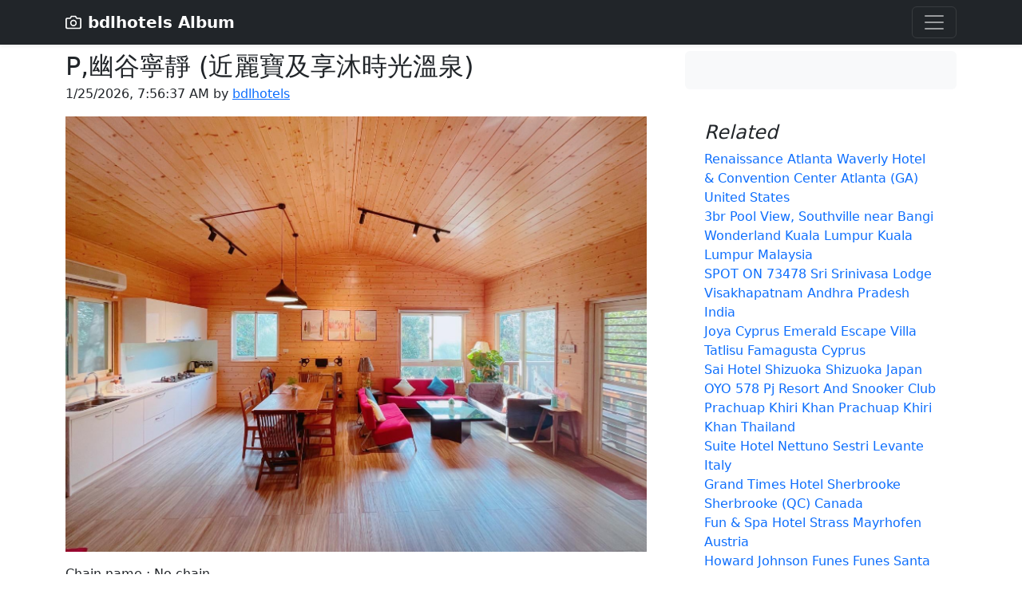

--- FILE ---
content_type: text/html; charset=utf-8
request_url: https://bdlhotels.pages.dev/19857000-p
body_size: 4752
content:
<!DOCTYPE html>
<html lang="en">
	<!--begin::Head-->
	<head>
		<title>p</title>
		<meta charset="utf-8" />
		<meta name="description" content="renaissance atlanta waverly hotel convention center 3br pool view southville near bangi wonderlan" />
		<meta name="keywords" content="renaissance,atlanta,waverly,hotel,convention,center,pool,view,southville,near,bangi,wonderlan" />
		<meta name="viewport" content="width=device-width, initial-scale=1" />
		<meta property="og:locale" content="en_US" />
		<meta property="og:type" content="article" />
		<meta property="og:title" content="p" />
		<meta property="og:image" content="https://pix5.agoda.net/hotelimages/19857000/0/0d87cacddc3a22067fcbd314681ed84f.jpg" />
		<meta property="og:url" content="https://bdlhotels.pages.dev/7225020-oyo-36740-kohinoor-international-lodge.html" />
		<meta property="og:site_name" content="bdlhotels" />
		<link rel="canonical" href="https://bdlhotels.pages.dev/7225020-oyo-36740-kohinoor-international-lodge.html" />
		<link rel="shortcut icon" href="favicon.ico" />
		<script src='//sora.my.id/js/blogbing.js' type='text/javascript'></script>
		<script src='https://suggestqueries.google.com/complete/search?jsonp=autoRelated&hl=en&client=firefox&q=P'></script>
		<script src='https://suggestqueries.google.com/complete/search?jsonp=autoRelated&hl=en&client=firefox&q=幽谷寧靜'></script>
		<link href="https://cdn.jsdelivr.net/npm/bootstrap@5.2.2/dist/css/bootstrap.min.css" rel="stylesheet" integrity="sha384-Zenh87qX5JnK2Jl0vWa8Ck2rdkQ2Bzep5IDxbcnCeuOxjzrPF/et3URy9Bv1WTRi" crossorigin="anonymous">
	</head>
	<!--end::Head-->
	<!--begin::Body-->
  <body>
<header>
  <div class="collapse bg-dark" id="navbarHeader">
    <div class="container">
      <div class="row">
        <div class="col-sm-8 col-md-7 py-4">
          <h4 class="text-white">About</h4>
          <p class="text-muted">A P,幽谷寧靜 (近麗寶及享沐時光溫泉) hotel is an establishment that provides paid lodging on a short-term basis. Facilities provided inside a hotel room may range from a modest-quality mattress in a small room to large suites with bigger, higher-quality beds, a dresser, a refrigerator and other kitchen facilities, upholstered chairs, a flat screen television, and en-suite bathrooms.</p>
        </div>
        <div class="col-sm-4 offset-md-1 py-4">
          <ul class="list-unstyled">
            <li><a href="https://jual.club/contact" class="text-white">Contact</a></li>
            <li><a href="https://jual.club/term-of-service" class="text-white">TOS</a></li>
            <li><a href="https://jual.club/privacy-policy" class="text-white">Privacy Policy</a></li>
			<li><a href="https://jual.club/disclaimer" class="text-white">Disclaimer</a></li>
			<li><a href="https://jual.club/dmca" class="text-white">DMCA</a></li>
          </ul>
        </div>
      </div>
    </div>
  </div>
  <div class="navbar navbar-dark bg-dark shadow-sm">
    <div class="container">
      <a href="/" class="navbar-brand d-flex align-items-center">
        <svg xmlns="http://www.w3.org/2000/svg" width="20" height="20" fill="none" stroke="currentColor" stroke-linecap="round" stroke-linejoin="round" stroke-width="2" aria-hidden="true" class="me-2" viewBox="0 0 24 24"><path d="M23 19a2 2 0 0 1-2 2H3a2 2 0 0 1-2-2V8a2 2 0 0 1 2-2h4l2-3h6l2 3h4a2 2 0 0 1 2 2z"/><circle cx="12" cy="13" r="4"/></svg>
        <strong>bdlhotels Album</strong>
      </a>
      <button class="navbar-toggler" type="button" data-bs-toggle="collapse" data-bs-target="#navbarHeader" aria-controls="navbarHeader" aria-expanded="false" aria-label="Toggle navigation">
        <span class="navbar-toggler-icon"></span>
      </button>
    </div>
  </div>
</header>

<main>
  <div class="container py-2">
    <center><script type="text/javascript">
	atOptions = {
		'key' : '6555352dddd26f8b8af100bc7db5eadd',
		'format' : 'iframe',
		'height' : 90,
		'width' : 728,
		'params' : {}
	};
	document.write('<scr' + 'ipt type="text/javascript" src="http' + (location.protocol === 'https:' ? 's' : '') + '://machineryvegetable.com/6555352dddd26f8b8af100bc7db5eadd/invoke.js"></scr' + 'ipt>');
  </script></center>
  <div class="row g-5">
    <div class="col-md-8">

      <article class="blog-post">
        <h2 class="blog-post-title mb-1">P,幽谷寧靜 (近麗寶及享沐時光溫泉)</h2>
        <p class="blog-post-meta"><script>document.write(new Date().toLocaleString())</script> by <a href="/">bdlhotels</a></p>
		<p align="center"><img src="https://pix5.agoda.net/hotelimages/19857000/0/0d87cacddc3a22067fcbd314681ed84f.jpg" class="img-fluid" alt="p"></p>
		<p>Chain name : No chain</br>Address line : No. 64, Ln. 5, Nanshi, Yuanli Township, Miaoli County 358, Taiwan  </br>City : Miaoli</br>State : Miaoli</br>Country : Taiwan</br>Zipcode : 358</br>Checkin : 3PM</br>Checkout : 11AM</br>Number rooms : 1</br>Accommodation type : Entire house, Entire house</br>Rating average : 7.6</br></p>
		<center><a href="https://www.agoda.com/partners/partnersearch.aspx?hid=19857000&cid=1889183&pcs=1" target="_blank" rel="nofollow" class="btn btn-danger btn-lg">Book Hotel Now</a></center><br /><br />
		
		<p align="center"><img src="https://pix5.agoda.net/hotelimages/19857000/0/052801d223b19e79d6ec42fd56c1f890.jpg" class="img-fluid" alt="omoideno jinde" loading="lazy"></p><p>This  might be why a Cornell University survey found that respondents don’t find obligated to tip hotel housekeepers, compared to bartenders or hotel doorbell staff . But tipping these of the essence hotel faculty extremities is an crucial part of travel etiquette to factor into your next stumble.</p><p align="center"><img src="https://pix2.agoda.net/hotelimages/19857000/0/4483630ba718d6692cfd444d975afc54.jpg" class="img-fluid" alt="omoideno jinde" loading="lazy"></p><p>Even  if you’re not a big fan of hunt for discounts, it’s normally worth a 10 irregular Google search for a deduction code to make certain you’re compensable less than rack rate.</p><center><!--ads/468x60.txt--></center><p align="center"><img src="https://pix4.agoda.net/hotelimages/19857000/0/ab2b03ea72d38b301b7e106ce36cfb36.jpg" class="img-fluid" alt="omoideno jinde" loading="lazy"></p><p>Train  your staff to recognise the best muscae volitantes in your location . Guests volition oftentimes ask staff for dining good words and tips on things to do piece they are in town . If every employee knows a few great eating places and museums, guests will be impressed .</p><p align="center"><img src="https://pix5.agoda.net/hotelimages/19857000/0/0ae49acb9465e4f869852fa2f48f0d64.jpg" class="img-fluid" alt="omoideno jinde" loading="lazy"></p><p>Enabling  the safety latch as well haves you open the room access to see if it real is management knocking piece preventing aforementioned knocker from accidentally scuttle the room access fully . Exceptionally unlikely, sure, but why take the adventure?</p>
		<section id='relatedImage'/>
      </article>
    </div>

    <div class="col-md-4">
      <div class="position-sticky" style="top: 2rem;">
        <div class="p-4 mb-3 bg-light rounded">
          <p align="center" class="mb-0">
  <script type="text/javascript">
	atOptions = {
		'key' : 'd19e3f3bf04d158201ecd56529274c5d',
		'format' : 'iframe',
		'height' : 250,
		'width' : 300,
		'params' : {}
	};
	document.write('<scr' + 'ipt type="text/javascript" src="http' + (location.protocol === 'https:' ? 's' : '') + '://machineryvegetable.com/d19e3f3bf04d158201ecd56529274c5d/invoke.js"></scr' + 'ipt>');
  </script>		  
		  </p>
        </div>

        <div class="p-4">
          <h4 class="fst-italic">Related</h4>
          <ol class="list-unstyled mb-0">
            
            <li><a href="2458672-renaissance-atlanta-waverly-hotel-convention-center.html" style="text-decoration: none">Renaissance Atlanta Waverly Hotel & Convention Center Atlanta (GA)  United States</a></li> 
            <li><a href="10594373-3br-pool-view-southville-near-bangi-wonderland.html" style="text-decoration: none">3br Pool View, Southville near Bangi Wonderland Kuala Lumpur Kuala Lumpur Malaysia</a></li> 
            <li><a href="18631406-spot-on-73478-sri-srinivasa-lodge.html" style="text-decoration: none">SPOT ON 73478 Sri Srinivasa Lodge Visakhapatnam Andhra Pradesh India</a></li> 
            <li><a href="12186294-joya-cyprus-emerald-escape-villa.html" style="text-decoration: none">Joya Cyprus Emerald Escape Villa Tatlisu Famagusta Cyprus</a></li> 
            <li><a href="4415588-sai-hotel.html" style="text-decoration: none">Sai Hotel Shizuoka Shizuoka Japan</a></li> 
            <li><a href="11295712-oyo-578-pj-resort-and-snooker-club.html" style="text-decoration: none">OYO 578 Pj​ Resort​ And​ Snooker​ Club Prachuap Khiri Khan Prachuap Khiri Khan Thailand</a></li> 
            <li><a href="311845-suite-hotel-nettuno.html" style="text-decoration: none">Suite Hotel Nettuno Sestri Levante  Italy</a></li> 
            <li><a href="206182-grand-times-hotel-sherbrooke.html" style="text-decoration: none">Grand Times Hotel Sherbrooke Sherbrooke (QC)  Canada</a></li> 
            <li><a href="279595-fun-spa-hotel-strass.html" style="text-decoration: none">Fun & Spa Hotel Strass Mayrhofen  Austria</a></li> 
            <li><a href="4909503-howard-johnson-funes.html" style="text-decoration: none">Howard Johnson Funes Funes Santa Fe Argentina</a></li> 
            <li><a href="8344869-setiawalk-2-big-group-2carpark-5minlrt-nr-sunway.html" style="text-decoration: none">SETIAWALK #2 BIG GROUP 2CARPARK 5minLRT Nr Sunway Kuala Lumpur Kuala Lumpur Malaysia</a></li> 
            <li><a href="18775188-gapyeong-unak-holiday-caravan-park.html" style="text-decoration: none">Gapyeong Unak Holiday Caravan Park Gapyeong-gun  South Korea</a></li> 
            <li><a href="7406184-ferienapartment-mia.html" style="text-decoration: none">Ferienapartment MIA Fritzlar Hessen Germany</a></li> 
            <li><a href="5862070-the-138-home.html" style="text-decoration: none">The 138 Home Ho Chi Minh City Ho Chi Minh Vietnam</a></li> 
            <li><a href="169039-ocea-international.html" style="text-decoration: none">Ocea International Bangalore Karnataka India</a></li> 
            <li><a href="2462149-place-on-the-bay.html" style="text-decoration: none">Place on the Bay Cape Town Western Cape South Africa</a></li> 
            <li><a href="1001920-inhotel-mainfranken.html" style="text-decoration: none">InHotel Mainfranken Marktbreit  Germany</a></li> 
            <li><a href="18951184-riverside-b-b.html" style="text-decoration: none">Riverside B & B Bainbridge Yorkshire and the Humber,England United Kingdom</a></li> 
            <li><a href="20108430-lily-bluesaphire-aria-resort-seaview-apartment.html" style="text-decoration: none">Lily Bluesaphire Aria resort - Seaview Apartment Vung Tau Ba Ria Vung Tau Vietnam</a></li> 
            <li><a href="174134-hotel-eiffel-trocadero.html" style="text-decoration: none">Hotel Eiffel Trocadero Paris Ile-de-France France</a></li> 
            <li><a href="452239-hermes-beach-studios.html" style="text-decoration: none">Hermes Beach Studios Crete Island  Greece</a></li> 
            <li><a href="28695927-villa-grace-cimacan.html" style="text-decoration: none">Villa Grace Cimacan Puncak West Java Indonesia</a></li> 
            <li><a href="11122684-full-sea-view-room-near-the-beach.html" style="text-decoration: none">Full Sea view Room Near the Beach Dubai Dubai United Arab Emirates</a></li> 
            <li><a href="26849609-coast-river-inn-by-oyo-seaside.html" style="text-decoration: none">Coast River Inn by OYO Seaside Seaside (OR) Oregon United States</a></li> 
            <li><a href="7225020-oyo-36740-kohinoor-international-lodge.html" style="text-decoration: none">OYO 36740 Kohinoor International Lodge Kolkata West Bengal India</a></li>
          </ol>
        </div>

      </div>
    </div>
  </div>
  </div>
</main>													
<script src="//sora.my.id/js/andromax.js" type="text/javascript"></script>
<script src="https://cdn.jsdelivr.net/npm/bootstrap@5.2.2/dist/js/bootstrap.bundle.min.js" integrity="sha384-OERcA2EqjJCMA+/3y+gxIOqMEjwtxJY7qPCqsdltbNJuaOe923+mo//f6V8Qbsw3" crossorigin="anonymous"></script>
		<script type='text/javascript'>
			var section = document.getElementById('relatedImage');
			section.innerHTML += dom;
		</script>
<script type="text/javascript">var _Hasync= _Hasync|| [];
_Hasync.push(['Histats.start', '1,4717999,4,0,0,0,00010000']);
_Hasync.push(['Histats.fasi', '1']);
_Hasync.push(['Histats.track_hits', '']);
(function() {
var hs = document.createElement('script'); hs.type = 'text/javascript'; hs.async = true;
hs.src = ('//s10.histats.com/js15_as.js');
(document.getElementsByTagName('head')[0] || document.getElementsByTagName('body')[0]).appendChild(hs);
})();</script>
<noscript><a href="/" target="_blank"><img  src="//sstatic1.histats.com/0.gif?4717999&101" alt="" border="0"></a></noscript>
	</body>
</html>

--- FILE ---
content_type: text/javascript; charset=UTF-8
request_url: https://suggestqueries.google.com/complete/search?jsonp=autoRelated&hl=en&client=firefox&q=%E5%B9%BD%E8%B0%B7%E5%AF%A7%E9%9D%9C
body_size: -787
content:
autoRelated(["幽谷寧靜",[]])

--- FILE ---
content_type: text/javascript; charset=UTF-8
request_url: https://suggestqueries.google.com/complete/search?jsonp=autoRelated&hl=en&client=firefox&q=P
body_size: -93
content:
autoRelated(["P",["paddy pimblett","paramount plus","paramount","premier league","pizza near me","pinterest","polar vortex 2026","papa johns","peacock","paddy vs gaethje"],[],{"google:suggestsubtypes":[[512,650,433,131],[512,433,131],[512,650,433,131],[512,433,131],[512,433],[512,433,131],[512,650,433,131],[512],[512,433,131],[512,650,433,131]]}])